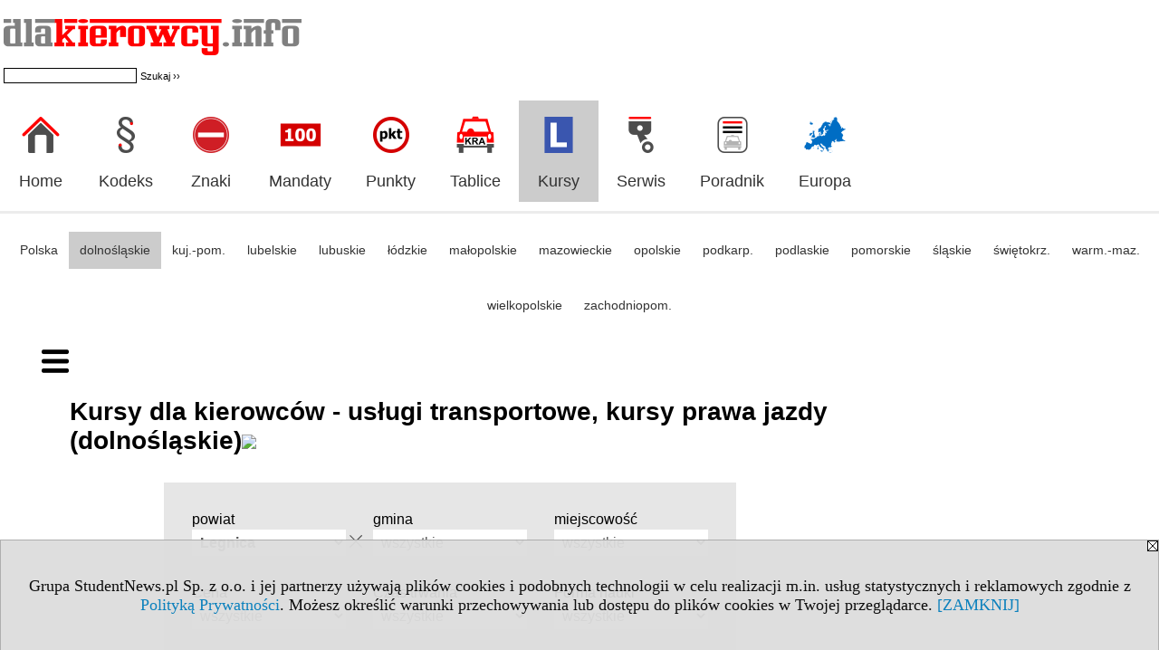

--- FILE ---
content_type: text/html; charset=UTF-8
request_url: https://kursy.dlakierowcy.info/s/4690/80510-Kursy-dla-kierowcow-dolnoslaskie.htm?c1p=262&abc=U
body_size: 5999
content:
<!DOCTYPE HTML>
<html lang="pl">
<head>
<meta http-equiv="Content-Type" content="text/html; charset=utf-8">
<title>Powiat Legnica, U - Kursy dla kierowców - usługi transportowe, kursy prawa jazdy (dolnośląskie) - Kursy we Wrocławiu i Dolnym Śląsku: nauka jazdy, transport - dlakierowcy.info</title>
<meta name="Description" content="Kursy i szkolenia we Wrocławiu i dolnośląskim: Nauka jazdy, Kursy dla motorniczych, Obsługa wózków jezdniowych, Przewóz osób i towaru, Transport towarów niebezpiecznych (ADR), Instruktorzy i egzaminatorzy nauki jazdy.">
<meta name="Keywords" content="serwis, Wrocław dolnośląskie kursy szkolenia Polska, Nauka Jazdy, Prawo Jazdy, usługi transportowe">

<meta http-equiv="expires" content="0">
<meta name="viewport" content="width=device-width">
<base href="https://kursy.dlakierowcy.info">
<meta name="robots" content="index, follow">
<LINK REL="Stylesheet" HREF="https://dlakierowcy.info/styl.php" TYPE="text/css">
<LINK REL="Stylesheet" HREF="/styl.php?s4690" TYPE="text/css">
<meta name="language" content="pl"> <meta property="og:title" content="Powiat Legnica, U - Kursy dla kierowców - usługi transportowe, kursy prawa jazdy (dolnośląskie) - Kursy we Wrocławiu i Dolnym Śląsku: nauka jazdy, transport - dlakierowcy.info" /><meta property="og:description" content="Kursy i szkolenia we Wrocławiu i dolnośląskim: Nauka jazdy, Kursy dla motorniczych, Obsługa wózków jezdniowych, Przewóz osób i towaru, Transport towarów niebezpiecznych (ADR), Instruktorzy i egzaminatorzy nauki jazdy." />

<script type="text/javascript" src="https://dlakierowcy.info/js/adserver/adserwer.ad/ads.js"></script><script type="text/javascript" src="https://dlakierowcy.info/js/funkcje_pl.js?a5"></script>
<!-- Global site tag (gtag.js) - Google Analytics -->
<script async src="https://www.googletagmanager.com/gtag/js?id=G-PF2WK7054Q8"></script>
<script>
window.dataLayer=window.dataLayer || [];
function gtag(){dataLayer.push(arguments);}
gtag('js', new Date());
gtag('config', 'G-PF2WK7054Q8');
var gl_ga=true;
</script>
<script src="https://dlakierowcy.info/js/hmenu2.js"></script><script>var pmenu_odwrotnie=true;var pmenu_styl1=true;</script>

</head>
<body>
<script>
var i,ARRcookies=document.cookie.split(";"),ciastka_komunikat_pokaz=true;
for (i=0;i<ARRcookies.length;i++)
   {
   if (ARRcookies[i].indexOf("komunikat_cookie=pokazany")!=-1)
      ciastka_komunikat_pokaz=false;
   }

if (ciastka_komunikat_pokaz)
   {    
   document.writeln("<div style=\"background:#ddd; color:#000; border:1px solid #aaa; position:fixed; bottom:0; left:0; right:0; text-align:center; opacity:0.95; z-index:99; font-size:18px; font-family:Tahoma;\" id=\"pasek_komunikat_cookie\"><a onclick=\"this.parentNode.style.display='none'; return false;\" href=\"\"><img src=\"/img/drobne/X.GIF\" style=\"float:right;\"></a><div style=\"padding:40px 20px;\">Grupa StudentNews.pl Sp. z o.o. i jej partnerzy używają plików cookies i podobnych technologii w celu realizacji m.in. usług statystycznych i reklamowych zgodnie z <a href=\"https://dlakierowcy.info/terms/pl\">Polityką Prywatności</a>. Możesz określić warunki przechowywania lub dostępu do plików cookies w Twojej przeglądarce. <a onclick=\"this.parentNode.parentNode.style.display='none'; return false;\" href=\"\">[ZAMKNIJ]</a><style>body {padding-bottom:140px;}</style></div></div>");
   var date = new Date();
	date.setTime(date.getTime()+(30*24*60*60*1000));  
   document.cookie="komunikat_cookie=pokazany; expires=" + date.toGMTString() + "; path=/; domain=.dlakierowcy.info; ";
   }
</script>


<!-- górna ramka - logo i baner -->
<div class="ab15 acccccb"><script language="JavaScript" type="text/javascript">
<!--
okno_szer=document.body.clientWidth;
var arg;
// arg=document.location;
arg='p='+escape(document.location)+'&amp;s=4690';
arg+='&amp;tr='+(typeof tr83 !== 'undefined'?tr83:0)+'';
if (okno_szer>900 /*https://bugzilla.mozilla.org/show_bug.cgi?id=1071620*/&&okno_szer!=980)
   document.writeln('<'+'scr'+'ipt language="JavaScript" type="text/javascript" src="https://studentnews.pl/bb.php?'+arg+'"></'+'scr'+'ipt>');
else
   if (okno_szer>1)
      document.writeln('<'+'scr'+'ipt language="JavaScript" type="text/javascript" src="https://studentnews.pl/bb.php?usyt=10&amp;'+arg+'"></'+'scr'+'ipt>');
//-->
</script></div>
<div class="s_calosc s_calosc_gora" id="naglowek_strony">
<div class="s_gora">
<div><div class="gora"><span id="pmenu_h_cont"></span><div class="gora_l"><div>
<A HREF="https://www.dlakierowcy.info"><img src="https://dlakierowcy.info/img/logo/dlakierowcy.info_.png" border="0" alt="dlakierowcy.info" vspace=0 id="logo_domeny" width="329" height="45"></A>
</div><div class="gora_sz hmenu1">
<!-- Search Google -->
<FORM method=GET action=https://www.google.pl/search target="_blank" accept-charset="utf-8">
<input type=hidden name=domains value="dlakierowcy.info">
<input type=hidden name=sitesearch value="dlakierowcy.info">
<INPUT TYPE=text name=q size=25 maxlength=255 value="" class="gora_sz_q">
<INPUT type=submit name=sa VALUE="Szukaj &#8250;&#8250;" class="gora_sz_s">
</FORM>
<!-- Search Google -->
</div></div><div class="gora_s"></div><div class="gora_p hmenu1"><div class="iko_iko pmenue"><div class="iko_i"><a href="https://www.dlakierowcy.info"  ><img src="/img/sd/icons/kie/logo-right/home.png" /><br>Home</a></div><div class="iko_i"><a href="https://kodeks-drogowy.dlakierowcy.info"  ><img src="/img/sd/icons/kie/logo-right/kodeks.png" /><br>Kodeks</a></div><div class="iko_i"><a href="https://znaki-drogowe.dlakierowcy.info/s/4089/77039-lista.htm"  ><img src="/img/sd/icons/kie/logo-right/znaki.png" /><br>Znaki</a></div><div class="iko_i"><a href="https://taryfikator-mandatow.dlakierowcy.info"  ><img src="/img/sd/icons/kie/logo-right/mandaty.png" /><br>Mandaty</a></div><div class="iko_i"><a href="https://punkty-karne.dlakierowcy.info/"  ><img src="/img/sd/icons/kie/logo-right/punkty.png" /><br>Punkty</a></div><div class="iko_i"><a href="https://www.dlakierowcy.info/serwis.php?s=1900&pok=47512"  ><img src="/img/sd/icons/kie/logo-right/tablice.png" /><br>Tablice</a></div><div class="iko_i wybr"><a href="https://kursy.dlakierowcy.info"  ><img src="/img/sd/icons/kie/logo-right/nauka.png" /><br>Kursy</a></div><div class="iko_i"><a href="https://serwis.dlakierowcy.info"  ><img src="/img/sd/icons/kie/logo-right/serwis.png" /><br>Serwis</a></div><div class="iko_i"><a href="https://www.dlakierowcy.info/s/3538/74918-Artykuly.htm"  ><img src="/img/sd/icons/kie/logo-right/artykuly.png" /><br>Poradnik</a></div><div class="iko_i"><a href="https://przepisy-drogowe.dlakierowcy.info/s/4083/77017-Podroze-samochodem-po-Europie.htm"  ><img src="/img/sd/icons/kie/logo-right/przepisy.png" /><br>Europa</a></div></div></div><div class="nic3"></div></div></div>





<div><div class="l_zakl_gr hmenu1 pmenue l_zakl_gr_dol" style=""><div class="dod xxzwi"> <div class="elem"><a href="https://kursy.dlakierowcy.info/s/4689/80509-Kursy-dla-kierowcow-w-Polsce-uslugi-transportowe-kursy-prawa-jazdy.htm"  >Polska</a></div><div class="elem wybr"><a href="https://kursy.dlakierowcy.info/s/4690/80510-Kursy-dla-kierowcow-dolnoslaskie.htm"  >dolnośląskie</a></div><div class="elem"><a href="https://kursy.dlakierowcy.info/s/4691/80511-Kursy-dla-kierowcow-kujawsko-pomorskie.htm"  >kuj.-pom.</a></div><div class="elem"><a href="https://kursy.dlakierowcy.info/s/4692/80512-Kursy-dla-kierowcow-lubelskie.htm"  >lubelskie</a></div><div class="elem"><a href="https://kursy.dlakierowcy.info/s/4693/80513-Kursy-dla-kierowcow-lubuskie.htm"  >lubuskie</a></div><div class="elem"><a href="https://kursy.dlakierowcy.info/s/4694/80514-Kursy-dla-kierowcow-lodzkie.htm"  >łódzkie</a></div><div class="elem"><a href="https://kursy.dlakierowcy.info/s/4695/80515-Kursy-dla-kierowcow-malopolskie.htm"  >małopolskie</a></div><div class="elem"><a href="https://kursy.dlakierowcy.info/s/4696/80516-Kursy-dla-kierowcow-mazowieckie.htm"  >mazowieckie</a></div><div class="elem"><a href="https://kursy.dlakierowcy.info/s/4697/80517-Kursy-dla-kierowcow-opolskie.htm"  >opolskie</a></div><div class="elem"><a href="https://kursy.dlakierowcy.info/s/4698/80518-Kursy-dla-kierowcow-podkarpackie.htm"  >podkarp.</a></div><div class="elem"><a href="https://kursy.dlakierowcy.info/s/4699/80519-Kursy-dla-kierowcow-podlaskie.htm"  >podlaskie</a></div><div class="elem"><a href="https://kursy.dlakierowcy.info/s/4700/80520-Kursy-dla-kierowcow-pomorskie.htm"  >pomorskie</a></div><div class="elem"><a href="https://kursy.dlakierowcy.info/s/4701/80521-Kursy-dla-kierowcow-slaskie.htm"  >śląskie</a></div><div class="elem"><a href="https://kursy.dlakierowcy.info/s/4702/80522-Kursy-dla-kierowcow-swietokrzyskie.htm"  >świętokrz.</a></div><div class="elem"><a href="https://kursy.dlakierowcy.info/s/4703/80523-Kursy-dla-kierowcow-warminsko-mazurskie.htm"  >warm.-maz.</a></div><div class="elem"><a href="https://kursy.dlakierowcy.info/s/4704/80524-Kursy-dla-kierowcow-wielkopolskie.htm"  >wielkopolskie</a></div><div class="elem"><a href="https://kursy.dlakierowcy.info/s/4705/80525-Kursy-dla-kierowcow-zachodniopomorskie.htm"  >zachodniopom.</a></div> </div></div></div>

</div><!-- /s_gora -->
</div><!-- /s_calosc -->
<script language="JavaScript" type="text/javascript">
<!--
{
var arg;
arg=document.location;
arg=escape(arg)+'&s=4690&tr='+(typeof tr83 !== 'undefined'?tr83:0)+'';
if (document.body.clientWidth>1420)
{
if (document.body.clientWidth>1540)
   {
//    document.writeln('<'+'scr'+'ipt language="JavaScript" type="text/javascript" src="https://studentnews.pl/bb.php?usyt=6&amp;p='+arg+'"></'+'scr'+'ipt>');
//    document.writeln('<'+'scr'+'ipt language="JavaScript" type="text/javascript" src="https://studentnews.pl/bb.php?usyt=7&amp;p='+arg+'"></'+'scr'+'ipt>');
   }
else
   {
   document.writeln('<'+'scr'+'ipt language="JavaScript" type="text/javascript" src="https://studentnews.pl/bb.php?usyt=5&amp;p='+arg+'"></'+'scr'+'ipt>');
   document.writeln('<'+'scr'+'ipt language="JavaScript" type="text/javascript" src="https://studentnews.pl/bb.php?usyt=8&amp;p='+arg+'"></'+'scr'+'ipt>');
   }
}
//document.writeln('<'+'scr'+'ipt language="JavaScript" type="text/javascript" src="https://studentnews.pl/bb.php?usyt=9&amp;p='+arg+'"></'+'scr'+'ipt>');
if (document.body.clientWidth<=900)
   stck("https://studentnews.pl","/bb.php?usyt=33&p="+arg);
}
//-->
</script>

<div class="s_calosc glowna s_calosc_glowna">
<!-- glówna -->
<div class="s_middle">

<div class="s_lewa"><!-- lewa ramka --><div class="pmenue"></div><DIV class='box'>
<div class="mod_m5107_p0" id="mod_p0_5107"><div class="mod_p0"><div class="mod_ph"><a href="https://www.kwalifikacjezawodowe.info/s/5132/81361-Zawody-i-kwalifikacje-formula-2019.htm?c1_1=64885">Przegląd zawodów transportu drogowego</a></div><div class="mod_nic"></div></div></div><div class="mod_mod mod_mod3 mod_m5107"><div class="mod_p1"><div class="mod_e_tyt mod_e_tyt_f2 mod_e_tyt_first" style="overflow:auto;"><a href="https://www.kwalifikacjezawodowe.info/s/5132/81361-Zawody-i-kwalifikacje-formula-2019/4974638-Kierowca-mechanik.htm"><img align="left" src="/img/wo/obrazek_maly_4974638.jpg" class="mod_img" border="0"></a><div class="z"><a href=https://www.kwalifikacjezawodowe.info/s/5132/81361-Zawody-i-kwalifikacje-formula-2019/4974638-Kierowca-mechanik.htm class="mod_e_tyt">Kierowca mechanik</a></div></div><div class="mod_e_tyt mod_e_tyt_f2" style="overflow:auto;"><a href="https://www.kwalifikacjezawodowe.info/s/5132/81361-Zawody-i-kwalifikacje-formula-2019/4974788-Technik-transportu-drogowego.htm"><img align="left" src="/img/wo/obrazek_maly_4974788.jpg" class="mod_img" border="0"></a><div class="z"><a href=https://www.kwalifikacjezawodowe.info/s/5132/81361-Zawody-i-kwalifikacje-formula-2019/4974788-Technik-transportu-drogowego.htm class="mod_e_tyt">Technik transportu drogowego</a></div></div><div class="mod_nic"></div></div><div class="mod_nic"></div></div></div> <DIV class='box'>
<div class="mod_m5108_p0" id="mod_p0_5108"><div class="mod_p0"><div class="mod_ph"><a href="https://www.kwalifikacjezawodowe.info/s/5132/81361-Zawody-i-kwalifikacje-formula-2019.htm?c1_1=64873">Przegląd zawodów motoryzacyjnych</a></div><div class="mod_nic"></div></div></div><div class="mod_mod mod_mod3 mod_m5108"><div class="mod_p1"><div class="mod_e_tyt mod_e_tyt_f2 mod_e_tyt_first" style="overflow:auto;"><a href="https://www.kwalifikacjezawodowe.info/s/5132/81361-Zawody-i-kwalifikacje-formula-2019/4974616-Blacharz-samochodowy.htm"><img align="left" src="/img/wo/obrazek_maly_4974616.jpg" class="mod_img" border="0"></a><div class="z"><a href=https://www.kwalifikacjezawodowe.info/s/5132/81361-Zawody-i-kwalifikacje-formula-2019/4974616-Blacharz-samochodowy.htm class="mod_e_tyt">Blacharz samochodowy</a></div></div><div class="mod_e_tyt mod_e_tyt_f2" style="overflow:auto;"><a href="https://www.kwalifikacjezawodowe.info/s/5132/81361-Zawody-i-kwalifikacje-formula-2019/4974623-Elektromechanik-pojazdow-samochodowych.htm"><img align="left" src="/img/wo/obrazek_maly_4974623.jpg" class="mod_img" border="0"></a><div class="z"><a href=https://www.kwalifikacjezawodowe.info/s/5132/81361-Zawody-i-kwalifikacje-formula-2019/4974623-Elektromechanik-pojazdow-samochodowych.htm class="mod_e_tyt">Elektromechanik pojazdów samochodowych</a></div></div><div class="mod_e_tyt mod_e_tyt_f2" style="overflow:auto;"><a href="https://www.kwalifikacjezawodowe.info/s/5132/81361-Zawody-i-kwalifikacje-formula-2019/4974645-Lakiernik-samochodowy.htm"><img align="left" src="/img/wo/obrazek_maly_4974645.jpg" class="mod_img" border="0"></a><div class="z"><a href=https://www.kwalifikacjezawodowe.info/s/5132/81361-Zawody-i-kwalifikacje-formula-2019/4974645-Lakiernik-samochodowy.htm class="mod_e_tyt">Lakiernik samochodowy</a></div></div><div class="mod_e_tyt mod_e_tyt_f2" style="overflow:auto;"><a href="https://www.kwalifikacjezawodowe.info/s/5132/81361-Zawody-i-kwalifikacje-formula-2019/4974647-Mechanik-motocyklowy.htm"><img align="left" src="/img/wo/obrazek_maly_4974647.jpg" class="mod_img" border="0"></a><div class="z"><a href=https://www.kwalifikacjezawodowe.info/s/5132/81361-Zawody-i-kwalifikacje-formula-2019/4974647-Mechanik-motocyklowy.htm class="mod_e_tyt">Mechanik motocyklowy</a></div></div><div class="mod_e_tyt mod_e_tyt_f2" style="overflow:auto;"><a href="https://www.kwalifikacjezawodowe.info/s/5132/81361-Zawody-i-kwalifikacje-formula-2019/4974648-Mechanik-pojazdow-samochodowych.htm"><img align="left" src="/img/wo/obrazek_maly_4974648.jpg" class="mod_img" border="0"></a><div class="z"><a href=https://www.kwalifikacjezawodowe.info/s/5132/81361-Zawody-i-kwalifikacje-formula-2019/4974648-Mechanik-pojazdow-samochodowych.htm class="mod_e_tyt">Mechanik pojazdów samochodowych</a></div></div><div class="mod_e_tyt mod_e_tyt_f2" style="overflow:auto;"><a href="https://www.kwalifikacjezawodowe.info/s/5132/81361-Zawody-i-kwalifikacje-formula-2019/6047044-Technik-elektromobilnosci.htm"><img align="left" src="/img/wo/obrazek_maly_6047044.jpg" class="mod_img" border="0"></a><div class="z"><a href=https://www.kwalifikacjezawodowe.info/s/5132/81361-Zawody-i-kwalifikacje-formula-2019/6047044-Technik-elektromobilnosci.htm class="mod_e_tyt">Technik elektromobilności</a></div></div><div class="mod_e_tyt mod_e_tyt_f2" style="overflow:auto;"><a href="https://www.kwalifikacjezawodowe.info/s/5132/81361-Zawody-i-kwalifikacje-formula-2019/4974760-Technik-pojazdow-samochodowych.htm"><img align="left" src="/img/wo/obrazek_maly_4974760.jpg" class="mod_img" border="0"></a><div class="z"><a href=https://www.kwalifikacjezawodowe.info/s/5132/81361-Zawody-i-kwalifikacje-formula-2019/4974760-Technik-pojazdow-samochodowych.htm class="mod_e_tyt">Technik pojazdów samochodowych</a></div></div><div class="mod_nic"></div></div><div class="mod_nic"></div></div></div> </div><!-- /s_lewa -->

<!-- srodkowa ramka -->
<div class="s_srodek" id="s_srodek">

<div></div>
<h1 class="srodek_naglowek" id="srodek_naglowek_s">Kursy dla kierowców - usługi transportowe, kursy prawa jazdy (dolnośląskie)<img src="https://studentnews.pl/st_new.php?typ=pok&id1=80510&p=0" width="1" height="1"></h1>
<div class="wo"><div class="wo_gora"><div>
</div><form action="/s/4690/80510-Kursy-dla-kierowcow-dolnoslaskie.htm" method="GET" name="warunki" id="form_mm" class="mm_max"><table class="wo_t1 napr_zmniejsz" cellspacing="1" cellpadding="0" border="0" align="center"><tr><td>powiat</td><td> <select name="c1p" size="1" onchange="this.form.submit()" class="rownalistadluga form_elem_wybrany"> <option value="">wszystkie</option>  <option value="201">bolesławiecki</option>  <option value="202">dzierżoniowski</option>  <option value="203">głogowski</option>  <option value="204">górowski</option>  <option value="205">jaworski</option>  <option value="261">Jelenia Góra</option>  <option value="207">kamiennogórski</option>  <option value="208">kłodzki</option>  <option value="262" selected >Legnica</option>  <option value="209">legnicki</option>  <option value="210">lubański</option>  <option value="211">lubiński</option>  <option value="212">lwówecki</option>  <option value="213">milicki</option>  <option value="214">oleśnicki</option>  <option value="215">oławski</option>  <option value="217">strzeliński</option>  <option value="219">świdnicki</option>  <option value="220">trzebnicki</option>  <option value="265">Wałbrzych</option>  <option value="221">wałbrzyski</option>  <option value="222">wołowski</option>  <option value="264">Wrocław</option>  <option value="223">wrocławski</option>  <option value="224">ząbkowicki</option>  <option value="225">zgorzelecki</option>  <option value="226">złotoryjski</option> </select></td></tr><tr class="mm_reszta"><td>gmina</td><td> <select name="c1g" size="1" onchange="this.form.submit()" class="rownalistadluga"> <option value="">wszystkie</option>  <option value="262011">Legnica</option> </select></td></tr><tr class="mm_reszta"><td>miejscowość</td><td> <select name="c1m" size="1" onchange="this.form.submit()" class="rownalistadluga"> <option value="">wszystkie</option>  <option value="196">Legnica</option> </select></td></tr><tr class="mm_reszta"><td>Cena</td><td><select name="c3_1" size="1" onchange="this.form.submit()" class="rownalistadluga"> <option value="">wszystkie</option>  <option value="28261">  1 - 500 zł</option>  <option value="28262">  501 - 2000 zł</option>  <option value="28263"> 2001 - 5000 zł</option>  <option value="28264">pow. 5000 zł</option> </select></td></tr><tr class="mm_reszta"><td>Czas trwania</td><td><select name="c4_1" size="1" onchange="this.form.submit()" class="rownalistadluga"> <option value="">wszystkie</option>  <option value="28272">  1-20 godzin</option>  <option value="28276">  21-100 godzin</option>  <option value="28277"> 101-250 godzin</option>  <option value="28278"> 251-500 godzin</option>  <option value="28279"> 501-1000 godzin</option>  <option value="28280"> pow. 1000 godzin</option>  <option value="28318">brak danych</option> </select></td></tr><tr class="mm_reszta"><td>Forma nauki</td><td><select name="c8_1" size="1" onchange="this.form.submit()" class="rownalistadluga"> <option value="">wszystkie</option>  <option value="86123">mieszana</option>  <option value="86121">stacjonarna</option>  <option value="86122">zdalna</option> </select></td></tr><input type="hidden" name="abc" value="U"><tr><td colspan="2" class="dolna"><noscript><input type="submit" value="Wyświetl listę" /></noscript></td></tr></table><script>link_form();</script><div class="wo_sz_szukaj"><input type="text" name="szukaj" value="" size="25" maxlength="255" placeholder="Szukaj w tytule i zajawce"><input type="submit" name="x" value="Szukaj" /></div></form><div class="spis_liter"><a href="/s/4690/80510-Kursy-dla-kierowcow-dolnoslaskie.htm?c1p=262&amp;abc=A" >A</a> <a href="/s/4690/80510-Kursy-dla-kierowcow-dolnoslaskie.htm?c1p=262&amp;abc=B" >B</a> <a href="/s/4690/80510-Kursy-dla-kierowcow-dolnoslaskie.htm?c1p=262&amp;abc=C" >C</a> <a href="/s/4690/80510-Kursy-dla-kierowcow-dolnoslaskie.htm?c1p=262&amp;abc=D" >D</a> <a href="/s/4690/80510-Kursy-dla-kierowcow-dolnoslaskie.htm?c1p=262&amp;abc=E" >E</a> <a href="/s/4690/80510-Kursy-dla-kierowcow-dolnoslaskie.htm?c1p=262&amp;abc=F" >F</a> <a href="/s/4690/80510-Kursy-dla-kierowcow-dolnoslaskie.htm?c1p=262&amp;abc=G" >G</a> <a href="/s/4690/80510-Kursy-dla-kierowcow-dolnoslaskie.htm?c1p=262&amp;abc=H" >H</a> <a href="/s/4690/80510-Kursy-dla-kierowcow-dolnoslaskie.htm?c1p=262&amp;abc=I" >I</a> <a href="/s/4690/80510-Kursy-dla-kierowcow-dolnoslaskie.htm?c1p=262&amp;abc=J" >J</a> <a href="/s/4690/80510-Kursy-dla-kierowcow-dolnoslaskie.htm?c1p=262&amp;abc=K" >K</a> <a href="/s/4690/80510-Kursy-dla-kierowcow-dolnoslaskie.htm?c1p=262&amp;abc=L" >L</a> <a href="/s/4690/80510-Kursy-dla-kierowcow-dolnoslaskie.htm?c1p=262&amp;abc=M" >M</a> <a href="/s/4690/80510-Kursy-dla-kierowcow-dolnoslaskie.htm?c1p=262&amp;abc=N" >N</a> <a href="/s/4690/80510-Kursy-dla-kierowcow-dolnoslaskie.htm?c1p=262&amp;abc=O" >O</a> <a href="/s/4690/80510-Kursy-dla-kierowcow-dolnoslaskie.htm?c1p=262&amp;abc=P" >P</a> <a href="/s/4690/80510-Kursy-dla-kierowcow-dolnoslaskie.htm?c1p=262&amp;abc=Q" >Q</a> <a href="/s/4690/80510-Kursy-dla-kierowcow-dolnoslaskie.htm?c1p=262&amp;abc=R" >R</a> <a href="/s/4690/80510-Kursy-dla-kierowcow-dolnoslaskie.htm?c1p=262&amp;abc=S" >S</a> <a href="/s/4690/80510-Kursy-dla-kierowcow-dolnoslaskie.htm?c1p=262&amp;abc=T" >T</a> <a href="/s/4690/80510-Kursy-dla-kierowcow-dolnoslaskie.htm?c1p=262&amp;abc=U" class="wybrany">U</a> <a href="/s/4690/80510-Kursy-dla-kierowcow-dolnoslaskie.htm?c1p=262&amp;abc=V" >V</a> <a href="/s/4690/80510-Kursy-dla-kierowcow-dolnoslaskie.htm?c1p=262&amp;abc=W" >W</a> <a href="/s/4690/80510-Kursy-dla-kierowcow-dolnoslaskie.htm?c1p=262&amp;abc=X" >X</a> <a href="/s/4690/80510-Kursy-dla-kierowcow-dolnoslaskie.htm?c1p=262&amp;abc=Y" >Y</a> <a href="/s/4690/80510-Kursy-dla-kierowcow-dolnoslaskie.htm?c1p=262&amp;abc=Z" >Z</a> <a href="/s/4690/80510-Kursy-dla-kierowcow-dolnoslaskie.htm?c1p=262"><img src="/img/drobne/X.GIF"></a></div><div class="pod_tabela"></div></div><div class="wo_rek"><br /><div align="left"><a href="https://kursy.kwalifikacjezawodowe.info/">Wszystkie kursy podzielone na kategorie »</a><br /></div><br />





</div><div align="center"><br><b>Brak&nbsp;wpisów spełniających&nbsp;wybrane&nbsp;kryteria</b></div><div><div style="padding:6px 3px;"></div></div><div style="clear:both;"><br /><font size="1">źródło: Baza Usług Rozwojowych (BUR), Rejestr Instytucji Szkoleniowych (RIS) oraz własne<br /></font>












































































<script type="text/javascript"><!--
document.writeln('<img src="https://studentnews.pl/st_new.php'+'?typ=wo&id1=1&id2=627&p=0">');
// --></script><script type="text/javascript"><!--
document.writeln('<img src="https://studentnews.pl/st_new.php?typ=woli&id1=1&id2=&p=0">');
// --></script><script type="text/javascript"><!--
document.writeln('<img src="https://studentnews.pl/st_new.php'+'?typ=boxwo&id1=1385&p=1">');
// --></script></div></div><div class="srodek_dol"><script type="text/javascript"><!--
document.writeln(' <img src="https://studentnews.pl/st_new.php'+'?typ=box&id0=9&id1=3054,3055&p=1">');
// --></script></div><script language="JavaScript" type="text/javascript">
<!--
okno_szer=document.body.clientWidth;
var arg;
arg=document.location;
arg=escape(arg)+'&amp;s=4690&amp;tr='+(typeof tr83 !== 'undefined'?tr83:0)+'';
if (okno_szer>900 /*https://bugzilla.mozilla.org/show_bug.cgi?id=1071620*/&&okno_szer!=980)
   document.writeln('<'+'scr'+'ipt language="JavaScript" type="text/javascript" src="https://studentnews.pl/bb.php?usyt=13&amp;p='+arg+'"></'+'scr'+'ipt>');
//-->
</script>
</div><!-- /s_srodek -->
<script language="JavaScript" type="text/javascript">
<!--

ob=obiekt_o_id("s_srodek");
if (document.body.clientWidth>0 && document.body.clientWidth<801 && window.getComputedStyle(ob, null).getPropertyValue("order")!=-1) ob.parentNode.insertBefore(ob, ob.parentNode.firstChild);

//-->
</script>

<script language="JavaScript" type="text/javascript">
<!--
//-->
</script>

<div class="s_dodatkowa">
<!-- dodatkowa ramka -->
<script language="JavaScript" type="text/javascript">
<!--
var arg;
arg=document.location;
arg=escape(arg)+'&amp;s=4690&amp;tr='+(typeof tr83 !== 'undefined'?tr83:0)+'';
okno_szer=document.body.clientWidth;
if (okno_szer>1030)
   {
   document.writeln('<'+'scr'+'ipt language="JavaScript" type="text/javascript" src="https://studentnews.pl/bb.php?usyt=4&amp;p='+arg+'"></'+'scr'+'ipt>');
   document.writeln('<'+'scr'+'ipt language="JavaScript" type="text/javascript" src="https://studentnews.pl/bb.php?usyt=2&amp;p='+arg+'"></'+'scr'+'ipt>');
   document.writeln('<'+'scr'+'ipt language="JavaScript" type="text/javascript" src="https://studentnews.pl/bb.php?usyt=30&amp;p='+arg+'"></'+'scr'+'ipt>');
   document.writeln('<'+'scr'+'ipt language="JavaScript" type="text/javascript" src="https://studentnews.pl/bb.php?usyt=32&amp;p='+arg+'"></'+'scr'+'ipt>');
   document.writeln('<'+'scr'+'ipt language="JavaScript" type="text/javascript" src="https://studentnews.pl/bb.php?usyt=31&amp;p='+arg+'"></'+'scr'+'ipt>');
   document.writeln('<'+'scr'+'ipt language="JavaScript" type="text/javascript" src="https://studentnews.pl/bb.php?usyt=34&amp;p='+arg+'"></'+'scr'+'ipt>');
   }
//-->
</script><script>if (document.body.clientWidth>1024) document.writeln('<'+'scr'+'ipt src="/gadzet.php?co=s_dodatkowa&amp;ko=80510.de259631207bfe5d8bc3800442594aca"></'+'scr'+'ipt>');</script>
</div><!-- /s_dodatkowa -->

<!-- prawa ramka -->
<div class="s_prawa"></div><!-- /s_prawa -->

</div><!-- /s_middle -->


<!-- dolna ramka -->
<div class="s_dol">

<div style="text-align: center" class="l_zakl_5"><div class="dod"> <nobr><a HREF="https://www.dlakierowcy.info/serwis.php?s=1450&pok=55901" class='menulnk' style="">formularz kontaktowy</a></nobr> </div></div>

</div><!-- /s_dolna -->

</div><!-- /s_calosc -->

<div class="dol_stopka">  <a href="https://dlakierowcy.info/terms/pl">Polityka Prywatności</a>  </div>

</body>
</html>


--- FILE ---
content_type: text/css;charset=UTF-8
request_url: https://kursy.dlakierowcy.info/styl.php?s4690
body_size: 560
content:
/*niezal:*/
div.s_lewa {margin:0 !important;}
div.s_srodek {width:760px; margin-left:0; padding-left:0;}
@media screen and (min-width:1200px) {div.s_srodek {width:870px; margin-left:20px;}}
table.wo_por {margin:5px auto;}

.mod_mod .pole_do_edycji {font-size:16px; line-height:1.5;}
@media screen and (min-width:1200px) {.mod_mod .pole_do_edycji {font-size:17px; line-height:1.6;}}

@media screen and (min-width:1600px)
{
div.s_calosc_glowna,
.gora {max-width:1526px;}
div.s_srodek {width:1100px;}

div.wo_l_tytul {font-size:30px;}
div.wo_l_wstep {font-size:20px;}
div.nr_ramkaartykulu {padding-bottom:35px; margin-bottom:35px;}
div.nr_ramkaartykulu img {margin-bottom:30px;}
h1.tytul {font-size:36px;}
div.wo_wstep {font-size:26px;}
div.wo_tekst,
.p_strona {font-size:20px;}
.wo_www {font-size:17px;}
.s_srodek .mod_mod div.mod_e_tyt {font-size:22px;}
.s_srodek .mod_mod .mod_e_wst {font-size:20px; margin-bottom:10px;}
.s_srodek div.mod_ph {font-size:30px;}
.s_srodek div.mod_kl_Europa_ranking div.mod_e_tyt {font-size:17px;}
body {font-size:20px;}
.xxpole_wst {font-size:20px;}
.s_srodek .pole_tyt {font-size:24px;}
.s_srodek div.mod_kl_siatka div.mod_e_tyt {font-size:20px;}
.iu_wykaz_uczelnie .elem .uczelnia, .iu_wykaz_kierunki .elem .kierunek, .iu_wykaz_td .elem .kierunek, .iu_wykaz_kryteria .elem .kierunek {font-size:30px;}
.iu_wykaz .elem {font-size:20px;}
.uczelnie .znalezionych {font-size:20px;}
div.wo_l_gm_link {xxfont-size:20px;}
.b_prezentacja div.s_srodek {width:1100px;}
.iu_wydzial h1.tytul, .uczelnie_td h1.tytul {font-size:36px;}
div.wo_cechy, .wo_cecha, .iu_wydzial .specjalnosci li, .wo_www, .iu_td_linkmp {font-size:20px;}
div.srodek_dol .mod_mod div.mod_e_tyt {font-size:24px;}
.iu_wykaz_kryteria .opis {font-size:20px;}
.iu_wykaz_kryteria .elem .uczelnia {font-size:20px;}
.mod_mod .pole_do_edycji {font-size:20px;}
}


/*grs:*/



/*grs:*/



/*s:*/
